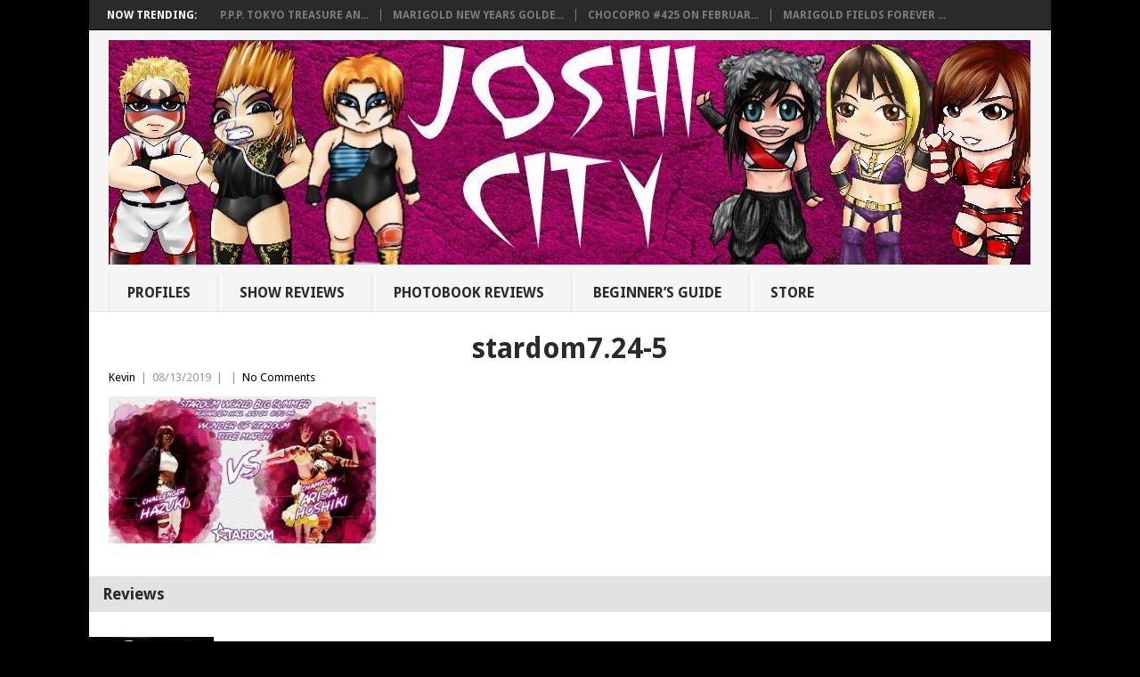

--- FILE ---
content_type: text/html; charset=UTF-8
request_url: https://joshicity.com/stardom-world-big-summer-tokyo-july-24-2019-review/stardom7-24-5-3/
body_size: 13666
content:
<!DOCTYPE html>
<html class="no-js" lang="en">
<head>
<meta charset="UTF-8">
<!-- Always force latest IE rendering engine (even in intranet) & Chrome Frame -->
<!--[if IE ]>
<meta http-equiv="X-UA-Compatible" content="IE=edge,chrome=1">
<![endif]-->
<link rel="profile" href="http://gmpg.org/xfn/11" />
<title>stardom7.24-5 - Joshi City</title>
<link rel="icon" href="https://joshicity.com/wp-content/uploads/2015/06/favicon.ico" type="image/x-icon" />
<!--iOS/android/handheld specific -->
<link rel="apple-touch-icon" href="https://joshicity.com/wp-content/themes/point/apple-touch-icon.png" />
<meta name="viewport" content="width=device-width, initial-scale=1, maximum-scale=1">
<meta name="apple-mobile-web-app-capable" content="yes">
<meta name="apple-mobile-web-app-status-bar-style" content="black">
<link rel="pingback" href="https://joshicity.com/xmlrpc.php" />
<meta name='robots' content='index, follow, max-image-preview:large, max-snippet:-1, max-video-preview:-1' />
<!-- This site is optimized with the Yoast SEO plugin v19.14 - https://yoast.com/wordpress/plugins/seo/ -->
<link rel="canonical" href="https://joshicity.com/stardom-world-big-summer-tokyo-july-24-2019-review/stardom7-24-5-3/" />
<meta property="og:locale" content="en_US" />
<meta property="og:type" content="article" />
<meta property="og:title" content="stardom7.24-5 - Joshi City" />
<meta property="og:url" content="https://joshicity.com/stardom-world-big-summer-tokyo-july-24-2019-review/stardom7-24-5-3/" />
<meta property="og:site_name" content="Joshi City" />
<meta property="article:modified_time" content="2019-11-01T09:36:59+00:00" />
<meta property="og:image" content="https://joshicity.com/stardom-world-big-summer-tokyo-july-24-2019-review/stardom7-24-5-3" />
<meta property="og:image:width" content="409" />
<meta property="og:image:height" content="225" />
<meta property="og:image:type" content="image/jpeg" />
<script type="application/ld+json" class="yoast-schema-graph">{"@context":"https://schema.org","@graph":[{"@type":"WebPage","@id":"https://joshicity.com/stardom-world-big-summer-tokyo-july-24-2019-review/stardom7-24-5-3/","url":"https://joshicity.com/stardom-world-big-summer-tokyo-july-24-2019-review/stardom7-24-5-3/","name":"stardom7.24-5 - Joshi City","isPartOf":{"@id":"https://joshicity.com/#website"},"primaryImageOfPage":{"@id":"https://joshicity.com/stardom-world-big-summer-tokyo-july-24-2019-review/stardom7-24-5-3/#primaryimage"},"image":{"@id":"https://joshicity.com/stardom-world-big-summer-tokyo-july-24-2019-review/stardom7-24-5-3/#primaryimage"},"thumbnailUrl":"https://i0.wp.com/joshicity.com/wp-content/uploads/2019/08/stardom7.24-5.jpg?fit=409%2C225&ssl=1","datePublished":"2019-08-13T07:26:06+00:00","dateModified":"2019-11-01T09:36:59+00:00","breadcrumb":{"@id":"https://joshicity.com/stardom-world-big-summer-tokyo-july-24-2019-review/stardom7-24-5-3/#breadcrumb"},"inLanguage":"en","potentialAction":[{"@type":"ReadAction","target":["https://joshicity.com/stardom-world-big-summer-tokyo-july-24-2019-review/stardom7-24-5-3/"]}]},{"@type":"ImageObject","inLanguage":"en","@id":"https://joshicity.com/stardom-world-big-summer-tokyo-july-24-2019-review/stardom7-24-5-3/#primaryimage","url":"https://i0.wp.com/joshicity.com/wp-content/uploads/2019/08/stardom7.24-5.jpg?fit=409%2C225&ssl=1","contentUrl":"https://i0.wp.com/joshicity.com/wp-content/uploads/2019/08/stardom7.24-5.jpg?fit=409%2C225&ssl=1"},{"@type":"BreadcrumbList","@id":"https://joshicity.com/stardom-world-big-summer-tokyo-july-24-2019-review/stardom7-24-5-3/#breadcrumb","itemListElement":[{"@type":"ListItem","position":1,"name":"Home","item":"https://joshicity.com/"},{"@type":"ListItem","position":2,"name":"Stardom World Big Summer In Tokyo on 7/24/19 Review","item":"https://joshicity.com/stardom-world-big-summer-tokyo-july-24-2019-review/"},{"@type":"ListItem","position":3,"name":"stardom7.24-5"}]},{"@type":"WebSite","@id":"https://joshicity.com/#website","url":"https://joshicity.com/","name":"Joshi City","description":"Reviews and Wrestler Profiles from Joshi Wrestling","potentialAction":[{"@type":"SearchAction","target":{"@type":"EntryPoint","urlTemplate":"https://joshicity.com/?s={search_term_string}"},"query-input":"required name=search_term_string"}],"inLanguage":"en"}]}</script>
<!-- / Yoast SEO plugin. -->
<meta http-equiv="x-dns-prefetch-control" content="on">
<link href="https://app.ecwid.com" rel="preconnect" crossorigin />
<link href="https://ecomm.events" rel="preconnect" crossorigin />
<link href="https://d1q3axnfhmyveb.cloudfront.net" rel="preconnect" crossorigin />
<link href="https://dqzrr9k4bjpzk.cloudfront.net" rel="preconnect" crossorigin />
<link href="https://d1oxsl77a1kjht.cloudfront.net" rel="preconnect" crossorigin>
<link rel="prefetch" href="https://app.ecwid.com/script.js?7468035&data_platform=wporg&lang=en" as="script"/>
<link rel="prerender" href="https://joshicity.com/store/"/>
<link rel='dns-prefetch' href='//fonts.googleapis.com' />
<link rel='dns-prefetch' href='//v0.wordpress.com' />
<link rel='dns-prefetch' href='//i0.wp.com' />
<link rel="alternate" type="application/rss+xml" title="Joshi City &raquo; Feed" href="https://joshicity.com/feed/" />
<link rel="alternate" type="application/rss+xml" title="Joshi City &raquo; Comments Feed" href="https://joshicity.com/comments/feed/" />
<script type="text/javascript">
window._wpemojiSettings = {"baseUrl":"https:\/\/s.w.org\/images\/core\/emoji\/14.0.0\/72x72\/","ext":".png","svgUrl":"https:\/\/s.w.org\/images\/core\/emoji\/14.0.0\/svg\/","svgExt":".svg","source":{"concatemoji":"https:\/\/joshicity.com\/wp-includes\/js\/wp-emoji-release.min.js?ver=6.1.7"}};
/*! This file is auto-generated */
!function(e,a,t){var n,r,o,i=a.createElement("canvas"),p=i.getContext&&i.getContext("2d");function s(e,t){var a=String.fromCharCode,e=(p.clearRect(0,0,i.width,i.height),p.fillText(a.apply(this,e),0,0),i.toDataURL());return p.clearRect(0,0,i.width,i.height),p.fillText(a.apply(this,t),0,0),e===i.toDataURL()}function c(e){var t=a.createElement("script");t.src=e,t.defer=t.type="text/javascript",a.getElementsByTagName("head")[0].appendChild(t)}for(o=Array("flag","emoji"),t.supports={everything:!0,everythingExceptFlag:!0},r=0;r<o.length;r++)t.supports[o[r]]=function(e){if(p&&p.fillText)switch(p.textBaseline="top",p.font="600 32px Arial",e){case"flag":return s([127987,65039,8205,9895,65039],[127987,65039,8203,9895,65039])?!1:!s([55356,56826,55356,56819],[55356,56826,8203,55356,56819])&&!s([55356,57332,56128,56423,56128,56418,56128,56421,56128,56430,56128,56423,56128,56447],[55356,57332,8203,56128,56423,8203,56128,56418,8203,56128,56421,8203,56128,56430,8203,56128,56423,8203,56128,56447]);case"emoji":return!s([129777,127995,8205,129778,127999],[129777,127995,8203,129778,127999])}return!1}(o[r]),t.supports.everything=t.supports.everything&&t.supports[o[r]],"flag"!==o[r]&&(t.supports.everythingExceptFlag=t.supports.everythingExceptFlag&&t.supports[o[r]]);t.supports.everythingExceptFlag=t.supports.everythingExceptFlag&&!t.supports.flag,t.DOMReady=!1,t.readyCallback=function(){t.DOMReady=!0},t.supports.everything||(n=function(){t.readyCallback()},a.addEventListener?(a.addEventListener("DOMContentLoaded",n,!1),e.addEventListener("load",n,!1)):(e.attachEvent("onload",n),a.attachEvent("onreadystatechange",function(){"complete"===a.readyState&&t.readyCallback()})),(e=t.source||{}).concatemoji?c(e.concatemoji):e.wpemoji&&e.twemoji&&(c(e.twemoji),c(e.wpemoji)))}(window,document,window._wpemojiSettings);
</script>
<style type="text/css">
img.wp-smiley,
img.emoji {
display: inline !important;
border: none !important;
box-shadow: none !important;
height: 1em !important;
width: 1em !important;
margin: 0 0.07em !important;
vertical-align: -0.1em !important;
background: none !important;
padding: 0 !important;
}
</style>
<!-- <link rel='stylesheet' id='wp-block-library-css' href='https://joshicity.com/wp-includes/css/dist/block-library/style.min.css?ver=6.1.7' type='text/css' media='all' /> -->
<link rel="stylesheet" href="https://joshicity.com/wp-content/cache/minify/ae798.css" media="all" />

<style id='wp-block-library-inline-css' type='text/css'>
.has-text-align-justify{text-align:justify;}
</style>
<!-- <link rel='stylesheet' id='mediaelement-css' href='https://joshicity.com/wp-includes/js/mediaelement/mediaelementplayer-legacy.min.css?ver=4.2.17' type='text/css' media='all' /> -->
<!-- <link rel='stylesheet' id='wp-mediaelement-css' href='https://joshicity.com/wp-includes/js/mediaelement/wp-mediaelement.min.css?ver=6.1.7' type='text/css' media='all' /> -->
<!-- <link rel='stylesheet' id='classic-theme-styles-css' href='https://joshicity.com/wp-includes/css/classic-themes.min.css?ver=1' type='text/css' media='all' /> -->
<link rel="stylesheet" href="https://joshicity.com/wp-content/cache/minify/edfbb.css" media="all" />

<style id='global-styles-inline-css' type='text/css'>
body{--wp--preset--color--black: #000000;--wp--preset--color--cyan-bluish-gray: #abb8c3;--wp--preset--color--white: #ffffff;--wp--preset--color--pale-pink: #f78da7;--wp--preset--color--vivid-red: #cf2e2e;--wp--preset--color--luminous-vivid-orange: #ff6900;--wp--preset--color--luminous-vivid-amber: #fcb900;--wp--preset--color--light-green-cyan: #7bdcb5;--wp--preset--color--vivid-green-cyan: #00d084;--wp--preset--color--pale-cyan-blue: #8ed1fc;--wp--preset--color--vivid-cyan-blue: #0693e3;--wp--preset--color--vivid-purple: #9b51e0;--wp--preset--gradient--vivid-cyan-blue-to-vivid-purple: linear-gradient(135deg,rgba(6,147,227,1) 0%,rgb(155,81,224) 100%);--wp--preset--gradient--light-green-cyan-to-vivid-green-cyan: linear-gradient(135deg,rgb(122,220,180) 0%,rgb(0,208,130) 100%);--wp--preset--gradient--luminous-vivid-amber-to-luminous-vivid-orange: linear-gradient(135deg,rgba(252,185,0,1) 0%,rgba(255,105,0,1) 100%);--wp--preset--gradient--luminous-vivid-orange-to-vivid-red: linear-gradient(135deg,rgba(255,105,0,1) 0%,rgb(207,46,46) 100%);--wp--preset--gradient--very-light-gray-to-cyan-bluish-gray: linear-gradient(135deg,rgb(238,238,238) 0%,rgb(169,184,195) 100%);--wp--preset--gradient--cool-to-warm-spectrum: linear-gradient(135deg,rgb(74,234,220) 0%,rgb(151,120,209) 20%,rgb(207,42,186) 40%,rgb(238,44,130) 60%,rgb(251,105,98) 80%,rgb(254,248,76) 100%);--wp--preset--gradient--blush-light-purple: linear-gradient(135deg,rgb(255,206,236) 0%,rgb(152,150,240) 100%);--wp--preset--gradient--blush-bordeaux: linear-gradient(135deg,rgb(254,205,165) 0%,rgb(254,45,45) 50%,rgb(107,0,62) 100%);--wp--preset--gradient--luminous-dusk: linear-gradient(135deg,rgb(255,203,112) 0%,rgb(199,81,192) 50%,rgb(65,88,208) 100%);--wp--preset--gradient--pale-ocean: linear-gradient(135deg,rgb(255,245,203) 0%,rgb(182,227,212) 50%,rgb(51,167,181) 100%);--wp--preset--gradient--electric-grass: linear-gradient(135deg,rgb(202,248,128) 0%,rgb(113,206,126) 100%);--wp--preset--gradient--midnight: linear-gradient(135deg,rgb(2,3,129) 0%,rgb(40,116,252) 100%);--wp--preset--duotone--dark-grayscale: url('#wp-duotone-dark-grayscale');--wp--preset--duotone--grayscale: url('#wp-duotone-grayscale');--wp--preset--duotone--purple-yellow: url('#wp-duotone-purple-yellow');--wp--preset--duotone--blue-red: url('#wp-duotone-blue-red');--wp--preset--duotone--midnight: url('#wp-duotone-midnight');--wp--preset--duotone--magenta-yellow: url('#wp-duotone-magenta-yellow');--wp--preset--duotone--purple-green: url('#wp-duotone-purple-green');--wp--preset--duotone--blue-orange: url('#wp-duotone-blue-orange');--wp--preset--font-size--small: 13px;--wp--preset--font-size--medium: 20px;--wp--preset--font-size--large: 36px;--wp--preset--font-size--x-large: 42px;--wp--preset--spacing--20: 0.44rem;--wp--preset--spacing--30: 0.67rem;--wp--preset--spacing--40: 1rem;--wp--preset--spacing--50: 1.5rem;--wp--preset--spacing--60: 2.25rem;--wp--preset--spacing--70: 3.38rem;--wp--preset--spacing--80: 5.06rem;}:where(.is-layout-flex){gap: 0.5em;}body .is-layout-flow > .alignleft{float: left;margin-inline-start: 0;margin-inline-end: 2em;}body .is-layout-flow > .alignright{float: right;margin-inline-start: 2em;margin-inline-end: 0;}body .is-layout-flow > .aligncenter{margin-left: auto !important;margin-right: auto !important;}body .is-layout-constrained > .alignleft{float: left;margin-inline-start: 0;margin-inline-end: 2em;}body .is-layout-constrained > .alignright{float: right;margin-inline-start: 2em;margin-inline-end: 0;}body .is-layout-constrained > .aligncenter{margin-left: auto !important;margin-right: auto !important;}body .is-layout-constrained > :where(:not(.alignleft):not(.alignright):not(.alignfull)){max-width: var(--wp--style--global--content-size);margin-left: auto !important;margin-right: auto !important;}body .is-layout-constrained > .alignwide{max-width: var(--wp--style--global--wide-size);}body .is-layout-flex{display: flex;}body .is-layout-flex{flex-wrap: wrap;align-items: center;}body .is-layout-flex > *{margin: 0;}:where(.wp-block-columns.is-layout-flex){gap: 2em;}.has-black-color{color: var(--wp--preset--color--black) !important;}.has-cyan-bluish-gray-color{color: var(--wp--preset--color--cyan-bluish-gray) !important;}.has-white-color{color: var(--wp--preset--color--white) !important;}.has-pale-pink-color{color: var(--wp--preset--color--pale-pink) !important;}.has-vivid-red-color{color: var(--wp--preset--color--vivid-red) !important;}.has-luminous-vivid-orange-color{color: var(--wp--preset--color--luminous-vivid-orange) !important;}.has-luminous-vivid-amber-color{color: var(--wp--preset--color--luminous-vivid-amber) !important;}.has-light-green-cyan-color{color: var(--wp--preset--color--light-green-cyan) !important;}.has-vivid-green-cyan-color{color: var(--wp--preset--color--vivid-green-cyan) !important;}.has-pale-cyan-blue-color{color: var(--wp--preset--color--pale-cyan-blue) !important;}.has-vivid-cyan-blue-color{color: var(--wp--preset--color--vivid-cyan-blue) !important;}.has-vivid-purple-color{color: var(--wp--preset--color--vivid-purple) !important;}.has-black-background-color{background-color: var(--wp--preset--color--black) !important;}.has-cyan-bluish-gray-background-color{background-color: var(--wp--preset--color--cyan-bluish-gray) !important;}.has-white-background-color{background-color: var(--wp--preset--color--white) !important;}.has-pale-pink-background-color{background-color: var(--wp--preset--color--pale-pink) !important;}.has-vivid-red-background-color{background-color: var(--wp--preset--color--vivid-red) !important;}.has-luminous-vivid-orange-background-color{background-color: var(--wp--preset--color--luminous-vivid-orange) !important;}.has-luminous-vivid-amber-background-color{background-color: var(--wp--preset--color--luminous-vivid-amber) !important;}.has-light-green-cyan-background-color{background-color: var(--wp--preset--color--light-green-cyan) !important;}.has-vivid-green-cyan-background-color{background-color: var(--wp--preset--color--vivid-green-cyan) !important;}.has-pale-cyan-blue-background-color{background-color: var(--wp--preset--color--pale-cyan-blue) !important;}.has-vivid-cyan-blue-background-color{background-color: var(--wp--preset--color--vivid-cyan-blue) !important;}.has-vivid-purple-background-color{background-color: var(--wp--preset--color--vivid-purple) !important;}.has-black-border-color{border-color: var(--wp--preset--color--black) !important;}.has-cyan-bluish-gray-border-color{border-color: var(--wp--preset--color--cyan-bluish-gray) !important;}.has-white-border-color{border-color: var(--wp--preset--color--white) !important;}.has-pale-pink-border-color{border-color: var(--wp--preset--color--pale-pink) !important;}.has-vivid-red-border-color{border-color: var(--wp--preset--color--vivid-red) !important;}.has-luminous-vivid-orange-border-color{border-color: var(--wp--preset--color--luminous-vivid-orange) !important;}.has-luminous-vivid-amber-border-color{border-color: var(--wp--preset--color--luminous-vivid-amber) !important;}.has-light-green-cyan-border-color{border-color: var(--wp--preset--color--light-green-cyan) !important;}.has-vivid-green-cyan-border-color{border-color: var(--wp--preset--color--vivid-green-cyan) !important;}.has-pale-cyan-blue-border-color{border-color: var(--wp--preset--color--pale-cyan-blue) !important;}.has-vivid-cyan-blue-border-color{border-color: var(--wp--preset--color--vivid-cyan-blue) !important;}.has-vivid-purple-border-color{border-color: var(--wp--preset--color--vivid-purple) !important;}.has-vivid-cyan-blue-to-vivid-purple-gradient-background{background: var(--wp--preset--gradient--vivid-cyan-blue-to-vivid-purple) !important;}.has-light-green-cyan-to-vivid-green-cyan-gradient-background{background: var(--wp--preset--gradient--light-green-cyan-to-vivid-green-cyan) !important;}.has-luminous-vivid-amber-to-luminous-vivid-orange-gradient-background{background: var(--wp--preset--gradient--luminous-vivid-amber-to-luminous-vivid-orange) !important;}.has-luminous-vivid-orange-to-vivid-red-gradient-background{background: var(--wp--preset--gradient--luminous-vivid-orange-to-vivid-red) !important;}.has-very-light-gray-to-cyan-bluish-gray-gradient-background{background: var(--wp--preset--gradient--very-light-gray-to-cyan-bluish-gray) !important;}.has-cool-to-warm-spectrum-gradient-background{background: var(--wp--preset--gradient--cool-to-warm-spectrum) !important;}.has-blush-light-purple-gradient-background{background: var(--wp--preset--gradient--blush-light-purple) !important;}.has-blush-bordeaux-gradient-background{background: var(--wp--preset--gradient--blush-bordeaux) !important;}.has-luminous-dusk-gradient-background{background: var(--wp--preset--gradient--luminous-dusk) !important;}.has-pale-ocean-gradient-background{background: var(--wp--preset--gradient--pale-ocean) !important;}.has-electric-grass-gradient-background{background: var(--wp--preset--gradient--electric-grass) !important;}.has-midnight-gradient-background{background: var(--wp--preset--gradient--midnight) !important;}.has-small-font-size{font-size: var(--wp--preset--font-size--small) !important;}.has-medium-font-size{font-size: var(--wp--preset--font-size--medium) !important;}.has-large-font-size{font-size: var(--wp--preset--font-size--large) !important;}.has-x-large-font-size{font-size: var(--wp--preset--font-size--x-large) !important;}
.wp-block-navigation a:where(:not(.wp-element-button)){color: inherit;}
:where(.wp-block-columns.is-layout-flex){gap: 2em;}
.wp-block-pullquote{font-size: 1.5em;line-height: 1.6;}
</style>
<!-- <link rel='stylesheet' id='ecwid-css-css' href='https://joshicity.com/wp-content/plugins/ecwid-shopping-cart/css/frontend.css?ver=6.11.3' type='text/css' media='all' /> -->
<!-- <link rel='stylesheet' id='bwg_fonts-css' href='https://joshicity.com/wp-content/plugins/photo-gallery/css/bwg-fonts/fonts.css?ver=0.0.1' type='text/css' media='all' /> -->
<!-- <link rel='stylesheet' id='sumoselect-css' href='https://joshicity.com/wp-content/plugins/photo-gallery/css/sumoselect.min.css?ver=3.4.6' type='text/css' media='all' /> -->
<!-- <link rel='stylesheet' id='mCustomScrollbar-css' href='https://joshicity.com/wp-content/plugins/photo-gallery/css/jquery.mCustomScrollbar.min.css?ver=3.1.5' type='text/css' media='all' /> -->
<link rel="stylesheet" href="https://joshicity.com/wp-content/cache/minify/ac904.css" media="all" />

<link rel='stylesheet' id='bwg_googlefonts-css' href='https://fonts.googleapis.com/css?family=Ubuntu&#038;subset=greek,latin,greek-ext,vietnamese,cyrillic-ext,latin-ext,cyrillic' type='text/css' media='all' />
<!-- <link rel='stylesheet' id='bwg_frontend-css' href='https://joshicity.com/wp-content/plugins/photo-gallery/css/styles.min.css?ver=1.8.10' type='text/css' media='all' /> -->
<!-- <link rel='stylesheet' id='wp_review-style-css' href='https://joshicity.com/wp-content/plugins/wp-review/public/css/wp-review.css?ver=5.3.4' type='text/css' media='all' /> -->
<!-- <link rel='stylesheet' id='stylesheet-css' href='https://joshicity.com/wp-content/themes/point/style.css?ver=6.1.7' type='text/css' media='all' /> -->
<link rel="stylesheet" href="https://joshicity.com/wp-content/cache/minify/e74ef.css" media="all" />

<style id='stylesheet-inline-css' type='text/css'>
body {background-color:#000000; }
body {background-image: url();}
input#author:focus, input#email:focus, input#url:focus, #commentform textarea:focus, .widget .wpt_widget_content #tags-tab-content ul li a { border-color:#000000;}
a:hover, .menu .current-menu-item > a, .menu .current-menu-item, .current-menu-ancestor > a.sf-with-ul, .current-menu-ancestor, footer .textwidget a, .single_post a, #commentform a, .copyrights a:hover, a, footer .widget li a:hover, .menu > li:hover > a, .single_post .post-info a, .post-info a, .readMore a, .reply a, .fn a, .carousel a:hover, .single_post .related-posts a:hover, .sidebar.c-4-12 .textwidget a, footer .textwidget a, .sidebar.c-4-12 a:hover { color:#000000; }	
.nav-previous a, .nav-next a, .header-button, .sub-menu, #commentform input#submit, .tagcloud a, #tabber ul.tabs li a.selected, .featured-cat, .mts-subscribe input[type='submit'], .pagination a, .widget .wpt_widget_content #tags-tab-content ul li a, .latestPost-review-wrapper { background-color:#000000; color: #fff; }
.main-container {
width: 1080px !important;
}
#page {
max-width: 1150px !important;
}
.main-header, #header-widget-container {
max-width: 1080px !important;
}
.secondary-navigation {
float: none;
}
#navigation {
text-align: left;
}
.menu {
width: 100%;
}
#navigation ul li {
display: inline-block;
float: none;
}
.secondary-navigation a {
min-height: 22px;
padding: 10px 30px 10px 20px;
}
.menu-item-has-children > a::after {
top: 13px;
}
.class { font-family: Georgia, sans-serif; }
.sidebar.c-4-12 {
display: none;
}
.article {
width: 100%;
}
.home .sidebar.c-4-12 {
display: block !important;
}
.home .article {
width: 66.2% !important;
}
.title {
text-align: center;
}
h1, h2, h3, h1 a, h2 a, h3 a {
text-transform: none !important;
}
h3  {
color: #ff0000;
}
</style>
<link rel='stylesheet' id='GoogleFonts-css' href='//fonts.googleapis.com/css?family=Droid+Sans%3A400%2C700&#038;ver=6.1.7' type='text/css' media='all' />
<link rel='stylesheet' id='GoogleFonts2-css' href='//fonts.googleapis.com/css?family=Open+Sans%3A400%2C700&#038;ver=6.1.7' type='text/css' media='all' />
<!-- <link rel='stylesheet' id='responsive-css' href='https://joshicity.com/wp-content/themes/point/css/responsive.css?ver=6.1.7' type='text/css' media='all' /> -->
<!-- <link rel='stylesheet' id='jetpack_css-css' href='https://joshicity.com/wp-content/plugins/jetpack/css/jetpack.css?ver=11.7.1' type='text/css' media='all' /> -->
<link rel="stylesheet" href="https://joshicity.com/wp-content/cache/minify/f500d.css" media="all" />

<script  src="https://joshicity.com/wp-content/cache/minify/98fb6.js"></script>

<!-- <script type='text/javascript' src='https://joshicity.com/wp-includes/js/jquery/jquery.min.js?ver=3.6.1' id='jquery-core-js'></script> -->
<!-- <script type='text/javascript' src='https://joshicity.com/wp-includes/js/jquery/jquery-migrate.min.js?ver=3.3.2' id='jquery-migrate-js'></script> -->
<!-- <script type='text/javascript' src='https://joshicity.com/wp-content/plugins/photo-gallery/js/jquery.sumoselect.min.js?ver=3.4.6' id='sumoselect-js'></script> -->
<!-- <script type='text/javascript' src='https://joshicity.com/wp-content/plugins/photo-gallery/js/jquery.mobile.min.js?ver=1.4.5' id='jquery-mobile-js'></script> -->
<!-- <script type='text/javascript' src='https://joshicity.com/wp-content/plugins/photo-gallery/js/jquery.mCustomScrollbar.concat.min.js?ver=3.1.5' id='mCustomScrollbar-js'></script> -->
<!-- <script type='text/javascript' src='https://joshicity.com/wp-content/plugins/photo-gallery/js/jquery.fullscreen.min.js?ver=0.6.0' id='jquery-fullscreen-js'></script> -->
<script type='text/javascript' id='bwg_frontend-js-extra'>
/* <![CDATA[ */
var bwg_objectsL10n = {"bwg_field_required":"field is required.","bwg_mail_validation":"This is not a valid email address.","bwg_search_result":"There are no images matching your search.","bwg_select_tag":"Select Tag","bwg_order_by":"Order By","bwg_search":"Search","bwg_show_ecommerce":"Show Ecommerce","bwg_hide_ecommerce":"Hide Ecommerce","bwg_show_comments":"Show Comments","bwg_hide_comments":"Hide Comments","bwg_restore":"Restore","bwg_maximize":"Maximize","bwg_fullscreen":"Fullscreen","bwg_exit_fullscreen":"Exit Fullscreen","bwg_search_tag":"SEARCH...","bwg_tag_no_match":"No tags found","bwg_all_tags_selected":"All tags selected","bwg_tags_selected":"tags selected","play":"Play","pause":"Pause","is_pro":"","bwg_play":"Play","bwg_pause":"Pause","bwg_hide_info":"Hide info","bwg_show_info":"Show info","bwg_hide_rating":"Hide rating","bwg_show_rating":"Show rating","ok":"Ok","cancel":"Cancel","select_all":"Select all","lazy_load":"0","lazy_loader":"https:\/\/joshicity.com\/wp-content\/plugins\/photo-gallery\/images\/ajax_loader.png","front_ajax":"0","bwg_tag_see_all":"see all tags","bwg_tag_see_less":"see less tags"};
/* ]]> */
</script>
<script  src="https://joshicity.com/wp-content/cache/minify/3481f.js"></script>

<!-- <script type='text/javascript' src='https://joshicity.com/wp-content/plugins/photo-gallery/js/scripts.min.js?ver=1.8.10' id='bwg_frontend-js'></script> -->
<link rel="https://api.w.org/" href="https://joshicity.com/wp-json/" /><link rel="alternate" type="application/json" href="https://joshicity.com/wp-json/wp/v2/media/13979" /><link rel="EditURI" type="application/rsd+xml" title="RSD" href="https://joshicity.com/xmlrpc.php?rsd" />
<link rel="wlwmanifest" type="application/wlwmanifest+xml" href="https://joshicity.com/wp-includes/wlwmanifest.xml" />
<meta name="generator" content="WordPress 6.1.7" />
<link rel='shortlink' href='https://wp.me/a6l4lg-3Dt' />
<link rel="alternate" type="application/json+oembed" href="https://joshicity.com/wp-json/oembed/1.0/embed?url=https%3A%2F%2Fjoshicity.com%2Fstardom-world-big-summer-tokyo-july-24-2019-review%2Fstardom7-24-5-3%2F" />
<link rel="alternate" type="text/xml+oembed" href="https://joshicity.com/wp-json/oembed/1.0/embed?url=https%3A%2F%2Fjoshicity.com%2Fstardom-world-big-summer-tokyo-july-24-2019-review%2Fstardom7-24-5-3%2F&#038;format=xml" />
<script data-cfasync="false" data-no-optimize="1" type="text/javascript">
window.ec = window.ec || Object()
window.ec.config = window.ec.config || Object();
window.ec.config.enable_canonical_urls = true;
</script>
<!--noptimize-->
<script data-cfasync="false" type="text/javascript">
window.ec = window.ec || Object();
window.ec.config = window.ec.config || Object();
window.ec.config.store_main_page_url = 'https://joshicity.com/store/';
</script>
<!--/noptimize-->
<style>img#wpstats{display:none}</style>
<script>
(function(i,s,o,g,r,a,m){i['GoogleAnalyticsObject']=r;i[r]=i[r]||function(){
(i[r].q=i[r].q||[]).push(arguments)},i[r].l=1*new Date();a=s.createElement(o),
m=s.getElementsByTagName(o)[0];a.async=1;a.src=g;m.parentNode.insertBefore(a,m)
})(window,document,'script','//www.google-analytics.com/analytics.js','ga');
ga('create', 'UA-198758-11', 'auto');
ga('send', 'pageview');
</script><link rel="icon" href="https://i0.wp.com/joshicity.com/wp-content/uploads/2023/07/logo.jpg?fit=32%2C32&#038;ssl=1" sizes="32x32" />
<link rel="icon" href="https://i0.wp.com/joshicity.com/wp-content/uploads/2023/07/logo.jpg?fit=150%2C150&#038;ssl=1" sizes="192x192" />
<link rel="apple-touch-icon" href="https://i0.wp.com/joshicity.com/wp-content/uploads/2023/07/logo.jpg?fit=150%2C150&#038;ssl=1" />
<meta name="msapplication-TileImage" content="https://i0.wp.com/joshicity.com/wp-content/uploads/2023/07/logo.jpg?fit=150%2C150&#038;ssl=1" />
<style type="text/css" id="wp-custom-css">table {
width: 100%;
text-align: left;
margin-bottom: 25px;
border: 0px solid #DDDDDD;
}
.no-list-style ul {
list-style-type: none;
}
/* Link Hover Color */
a:hover { color: #CC0000; }</style></head>
<body id ="blog" class="attachment attachment-template-default single single-attachment postid-13979 attachmentid-13979 attachment-jpeg main">
<div class="main-container">
<div class="trending-articles">
<ul>
<li class="firstlink">Now Trending:</li>
<li class="trendingPost ">
<a href="https://joshicity.com/p-p-p-tokyo-treasure-and-party-on-2-6-25-review/" title="P.P.P. Tokyo Treasure And Party on 2/6/25 Review" rel="bookmark">P.P.P. Tokyo Treasure An...</a>
</li>                   
<li class="trendingPost ">
<a href="https://joshicity.com/marigold-new-years-golden-garden-2025-february-7-25-review/" title="Marigold New Years Golden Garden on 2/7/25 Review" rel="bookmark">Marigold New Years Golde...</a>
</li>                   
<li class="trendingPost ">
<a href="https://joshicity.com/chocopro-425-february-1-2025-review/" title="ChocoPro #425 on February 1st, 2025 Review" rel="bookmark">ChocoPro #425 on Februar...</a>
</li>                   
<li class="trendingPost last">
<a href="https://joshicity.com/marigold-fields-forever-may-20-2024-review/" title="Marigold Fields Forever on 5/20/2024 Review" rel="bookmark">Marigold Fields Forever ...</a>
</li>                   
</ul>
</div>
<header class="main-header">
<div id="header">
<h2 id="logo" class="image-logo">
<a href="https://joshicity.com"><img src="https://joshicity.com/wp-content/uploads/2018/04/joshibanner2018-1.jpg" alt="Joshi City" width="1035" height="252"></a>
</h2><!-- END #logo -->
<div class="secondary-navigation">
<nav id="navigation" >
<ul id="menu-tabs" class="menu"><li id="menu-item-1316" class="menu-item menu-item-type-post_type menu-item-object-page"><a href="https://joshicity.com/joshi-wrestler-profiles/">Profiles<br /><span class="sub"></span></a></li>
<li id="menu-item-5707" class="menu-item menu-item-type-post_type menu-item-object-page"><a href="https://joshicity.com/joshi-event-reviews/">Show Reviews<br /><span class="sub"></span></a></li>
<li id="menu-item-13306" class="menu-item menu-item-type-post_type menu-item-object-page"><a href="https://joshicity.com/joshi-photobook-magazine-reviews/">Photobook Reviews<br /><span class="sub"></span></a></li>
<li id="menu-item-5440" class="menu-item menu-item-type-post_type menu-item-object-page"><a href="https://joshicity.com/beginners-guide-to-joshi-puroresu/">Beginner&#8217;s Guide<br /><span class="sub"></span></a></li>
<li id="menu-item-21920" class="menu-item menu-item-type-ecwid_menu_item menu-item-object-ecwid-store"><a href="https://joshicity.com/store/">Store<br /><span class="sub"></span></a></li>
</ul>												<a href="#" id="pull">Menu</a>
</nav>
</div>
</div>
</header>
<div id="page" class="single">
<div class="content">
<!-- Start Article -->
<article class="article">		
<div id="post-13979" class="post post-13979 attachment type-attachment status-inherit hentry">
<div class="single_post">
<header>
<!-- Start Title -->
<h1 class="title single-title">stardom7.24-5</h1>
<!-- End Title -->
<!-- Start Post Meta -->
<div class="post-info"><span class="theauthor"><a rel="nofollow" href="https://joshicity.com/author/admin/" title="Posts by Kevin" rel="author">Kevin</a></span> | <span class="thetime">08/13/2019</span> | <span class="thecategory"></span> | <span class="thecomment"><a href="https://joshicity.com/stardom-world-big-summer-tokyo-july-24-2019-review/stardom7-24-5-3/#respond">No Comments</a></span></div>
<!-- End Post Meta -->
</header>
<!-- Start Content -->
<div class="post-single-content box mark-links">
<p class="attachment"><a href='https://i0.wp.com/joshicity.com/wp-content/uploads/2019/08/stardom7.24-5.jpg?ssl=1'><img width="300" height="165" src="https://i0.wp.com/joshicity.com/wp-content/uploads/2019/08/stardom7.24-5.jpg?fit=300%2C165&amp;ssl=1" class="attachment-medium size-medium" alt="Arisa Hoshiki vs. Hazuki" decoding="async" loading="lazy" srcset="https://i0.wp.com/joshicity.com/wp-content/uploads/2019/08/stardom7.24-5.jpg?w=409&amp;ssl=1 409w, https://i0.wp.com/joshicity.com/wp-content/uploads/2019/08/stardom7.24-5.jpg?resize=300%2C165&amp;ssl=1 300w" sizes="(max-width: 300px) 100vw, 300px" data-attachment-id="13979" data-permalink="https://joshicity.com/stardom-world-big-summer-tokyo-july-24-2019-review/stardom7-24-5-3/" data-orig-file="https://i0.wp.com/joshicity.com/wp-content/uploads/2019/08/stardom7.24-5.jpg?fit=409%2C225&amp;ssl=1" data-orig-size="409,225" data-comments-opened="0" data-image-meta="{&quot;aperture&quot;:&quot;0&quot;,&quot;credit&quot;:&quot;&quot;,&quot;camera&quot;:&quot;&quot;,&quot;caption&quot;:&quot;&quot;,&quot;created_timestamp&quot;:&quot;0&quot;,&quot;copyright&quot;:&quot;&quot;,&quot;focal_length&quot;:&quot;0&quot;,&quot;iso&quot;:&quot;0&quot;,&quot;shutter_speed&quot;:&quot;0&quot;,&quot;title&quot;:&quot;&quot;,&quot;orientation&quot;:&quot;1&quot;}" data-image-title="stardom7.24-5" data-image-description="" data-image-caption="" data-medium-file="https://i0.wp.com/joshicity.com/wp-content/uploads/2019/08/stardom7.24-5.jpg?fit=300%2C165&amp;ssl=1" data-large-file="https://i0.wp.com/joshicity.com/wp-content/uploads/2019/08/stardom7.24-5.jpg?fit=409%2C225&amp;ssl=1" /></a></p>
<!-- Start Tags -->
<div class="tags"></div>
<!-- End Tags -->
</div>
<!-- End Content -->
<!-- Start Related Posts -->
<!-- End Related Posts -->
</div>
</div>
<!-- You can start editing here. -->
<!-- If comments are closed. -->
<p class="nocomments"></p>
</article>
<!-- End Article -->
<!-- Start Sidebar -->
<aside class="sidebar c-4-12">
<div id="sidebars" class="sidebar">
<div class="sidebar_list">
<li id="search-2" class="widget widget-sidebar widget_search"><form method="get" id="searchform" class="search-form" action="https://joshicity.com" _lpchecked="1">
<fieldset>
<input type="text" name="s" id="s" value="Search the site" onblur="if (this.value == '') {this.value = 'Search the site';}" onfocus="if (this.value == 'Search the site') {this.value = '';}" >
<input id="search-image" class="sbutton" type="submit" style="border:0; vertical-align: top;" value="Search">
</fieldset>
</form></li><li id="custom_html-2" class="widget_text widget widget-sidebar widget_custom_html"><div class="textwidget custom-html-widget"><h3><a href="http://joshicity.com/where-to-watch-joshi-wrestling-online/"><font style="color: #ff0000;">Where to Watch Joshi</font></a></h3></div></li><li id="custom_html-4" class="widget_text widget widget-sidebar widget_custom_html"><div class="textwidget custom-html-widget"><h3><a href="http://joshicity.com/purchasing-wrestling-memorabilia-and-dvds-from-japan/"><font style="color: #ff0000;">Purchasing From Japan</font></a></h3></div></li><li id="custom_html-5" class="widget_text widget widget-sidebar widget_custom_html"><div class="textwidget custom-html-widget"><h3><a href="https://joshicity.com/joshi-match-recommendation/"><font style="color: #ff0000;">Match Uploads</font></a></h3></div></li><li id="categories-2" class="widget widget-sidebar widget_categories"><h3>Categories</h3>
<ul>
<li class="cat-item cat-item-447"><a href="https://joshicity.com/category/columns/">General Columns</a>
</li>
<li class="cat-item cat-item-29"><a href="https://joshicity.com/category/reviews/">Reviews</a>
</li>
<li class="cat-item cat-item-9"><a href="https://joshicity.com/category/josh-classics/">Joshi Classics</a>
</li>
<li class="cat-item cat-item-6"><a href="https://joshicity.com/category/joshi-beauty/">The Beauty of Joshi</a>
</li>
<li class="cat-item cat-item-4"><a href="https://joshicity.com/category/joshi-news/">Joshi News</a>
</li>
<li class="cat-item cat-item-876"><a href="https://joshicity.com/category/joshi-cards/">Joshi Cards</a>
</li>
</ul>
</li><li id="top-posts-2" class="widget widget-sidebar widget_top-posts"><h3>Recent Popular Pages</h3><ul class='widgets-list-layout no-grav'>
<li><a href="https://joshicity.com/joshi-wrestler-profiles/world-wonder-ring-stardom/" title="Stardom Roster" class="bump-view" data-bump-view="tp"><img width="40" height="40" src="https://i0.wp.com/joshicity.com/wp-content/uploads/2023/08/stardomroster.jpg?fit=650%2C352&#038;ssl=1&#038;resize=40%2C40" alt="Stardom Roster" data-pin-nopin="true" class="widgets-list-layout-blavatar" /></a><div class="widgets-list-layout-links">
<a href="https://joshicity.com/joshi-wrestler-profiles/world-wonder-ring-stardom/" title="Stardom Roster" class="bump-view" data-bump-view="tp">Stardom Roster</a>
</div>
</li><li><a href="https://joshicity.com/joshi-photobook-magazine-reviews/" title="Joshi Photobook and Magazine Reviews" class="bump-view" data-bump-view="tp"><img width="40" height="40" src="https://i0.wp.com/joshicity.com/wp-content/uploads/2016/11/KanaGravity2.jpg?fit=800%2C568&#038;ssl=1&#038;resize=40%2C40" alt="Joshi Photobook and Magazine Reviews" data-pin-nopin="true" class="widgets-list-layout-blavatar" /></a><div class="widgets-list-layout-links">
<a href="https://joshicity.com/joshi-photobook-magazine-reviews/" title="Joshi Photobook and Magazine Reviews" class="bump-view" data-bump-view="tp">Joshi Photobook and Magazine Reviews</a>
</div>
</li><li><a href="https://joshicity.com/joshi-wrestler-profiles/" title="Joshi Wrestler Profiles" class="bump-view" data-bump-view="tp"><img width="40" height="40" src="https://i0.wp.com/joshicity.com/wp-content/uploads/2016/11/KanaGravityBanner.jpg?fit=678%2C410&#038;ssl=1&#038;resize=40%2C40" alt="Joshi Wrestler Profiles" data-pin-nopin="true" class="widgets-list-layout-blavatar" /></a><div class="widgets-list-layout-links">
<a href="https://joshicity.com/joshi-wrestler-profiles/" title="Joshi Wrestler Profiles" class="bump-view" data-bump-view="tp">Joshi Wrestler Profiles</a>
</div>
</li><li><a href="https://joshicity.com/io-shirai-weekly-playboy-magazine-net-extra/" title="Io Shirai in Weekly Playboy Magazine &quot;Net Extra&quot;" class="bump-view" data-bump-view="tp"><img width="40" height="40" src="https://i0.wp.com/joshicity.com/wp-content/uploads/2017/07/IoShiraiPlayboy-Banner.jpg?fit=650%2C350&#038;ssl=1&#038;resize=40%2C40" alt="Io Shirai in Weekly Playboy Magazine &quot;Net Extra&quot;" data-pin-nopin="true" class="widgets-list-layout-blavatar" /></a><div class="widgets-list-layout-links">
<a href="https://joshicity.com/io-shirai-weekly-playboy-magazine-net-extra/" title="Io Shirai in Weekly Playboy Magazine &quot;Net Extra&quot;" class="bump-view" data-bump-view="tp">Io Shirai in Weekly Playboy Magazine &quot;Net Extra&quot;</a>
</div>
</li><li><a href="https://joshicity.com/joshi-wrestler-profiles/tokyo-joshi-pro/" title="Tokyo Joshi Pro Roster" class="bump-view" data-bump-view="tp"><img width="40" height="40" src="https://i0.wp.com/joshicity.com/wp-content/uploads/2021/09/tokyojoshipro.png?fit=1200%2C675&#038;ssl=1&#038;resize=40%2C40" alt="Tokyo Joshi Pro Roster" data-pin-nopin="true" class="widgets-list-layout-blavatar" /></a><div class="widgets-list-layout-links">
<a href="https://joshicity.com/joshi-wrestler-profiles/tokyo-joshi-pro/" title="Tokyo Joshi Pro Roster" class="bump-view" data-bump-view="tp">Tokyo Joshi Pro Roster</a>
</div>
</li><li><a href="https://joshicity.com/riho-weekly-playboy-magazine-net-extra/" title="Riho in Weekly Playboy Magazine &quot;Net Extra&quot;" class="bump-view" data-bump-view="tp"><img width="40" height="40" src="https://i0.wp.com/joshicity.com/wp-content/uploads/2017/06/RihoPlayboy6.jpg?resize=40%2C40" alt="Riho in Weekly Playboy Magazine &quot;Net Extra&quot;" data-pin-nopin="true" class="widgets-list-layout-blavatar" /></a><div class="widgets-list-layout-links">
<a href="https://joshicity.com/riho-weekly-playboy-magazine-net-extra/" title="Riho in Weekly Playboy Magazine &quot;Net Extra&quot;" class="bump-view" data-bump-view="tp">Riho in Weekly Playboy Magazine &quot;Net Extra&quot;</a>
</div>
</li></ul>
</li><li id="search-2" class="widget widget-sidebar widget_search"><form method="get" id="searchform" class="search-form" action="https://joshicity.com" _lpchecked="1">
<fieldset>
<input type="text" name="s" id="s" value="Search the site" onblur="if (this.value == '') {this.value = 'Search the site';}" onfocus="if (this.value == 'Search the site') {this.value = '';}" >
<input id="search-image" class="sbutton" type="submit" style="border:0; vertical-align: top;" value="Search">
</fieldset>
</form></li><li id="categories-2" class="widget widget-sidebar widget_categories"><h3>Categories</h3>
<ul>
<li class="cat-item cat-item-447"><a href="https://joshicity.com/category/columns/">General Columns</a>
</li>
<li class="cat-item cat-item-29"><a href="https://joshicity.com/category/reviews/">Reviews</a>
</li>
<li class="cat-item cat-item-9"><a href="https://joshicity.com/category/josh-classics/">Joshi Classics</a>
</li>
<li class="cat-item cat-item-6"><a href="https://joshicity.com/category/joshi-beauty/">The Beauty of Joshi</a>
</li>
<li class="cat-item cat-item-4"><a href="https://joshicity.com/category/joshi-news/">Joshi News</a>
</li>
<li class="cat-item cat-item-876"><a href="https://joshicity.com/category/joshi-cards/">Joshi Cards</a>
</li>
</ul>
</li>		</div>
</div><!--sidebars-->
</aside>		<!-- End Sidebar -->
		</div><!--.content-->
</div><!--#page-->
<footer>
<div class="carousel">
<h3 class="frontTitle"><div class="latest">Reviews</div></h3>
<div class="excerpt">
<a href="https://joshicity.com/p-p-p-tokyo-treasure-and-party-on-2-6-25-review/" title="P.P.P. Tokyo Treasure And Party on 2/6/25 Review" rel="nofollow" id="footer-thumbnail">
<div>
<div class="hover"><span class="icon-link"></span></div>
<img width="140" height="130" src="https://i0.wp.com/joshicity.com/wp-content/uploads/2025/02/ppp2.6-banner.jpg?resize=140%2C130&amp;ssl=1" class="attachment-carousel size-carousel wp-post-image" alt="P.P.P Tokyo Banner" decoding="async" loading="lazy" title="" srcset="https://i0.wp.com/joshicity.com/wp-content/uploads/2025/02/ppp2.6-banner.jpg?resize=140%2C130&amp;ssl=1 140w, https://i0.wp.com/joshicity.com/wp-content/uploads/2025/02/ppp2.6-banner.jpg?resize=60%2C57&amp;ssl=1 60w, https://i0.wp.com/joshicity.com/wp-content/uploads/2025/02/ppp2.6-banner.jpg?zoom=2&amp;resize=140%2C130&amp;ssl=1 280w, https://i0.wp.com/joshicity.com/wp-content/uploads/2025/02/ppp2.6-banner.jpg?zoom=3&amp;resize=140%2C130&amp;ssl=1 420w" sizes="(max-width: 140px) 100vw, 140px" data-attachment-id="22127" data-permalink="https://joshicity.com/p-p-p-tokyo-treasure-and-party-on-2-6-25-review/ppp2-6-banner/" data-orig-file="https://i0.wp.com/joshicity.com/wp-content/uploads/2025/02/ppp2.6-banner.jpg?fit=650%2C351&amp;ssl=1" data-orig-size="650,351" data-comments-opened="0" data-image-meta="{&quot;aperture&quot;:&quot;0&quot;,&quot;credit&quot;:&quot;&quot;,&quot;camera&quot;:&quot;&quot;,&quot;caption&quot;:&quot;&quot;,&quot;created_timestamp&quot;:&quot;0&quot;,&quot;copyright&quot;:&quot;&quot;,&quot;focal_length&quot;:&quot;0&quot;,&quot;iso&quot;:&quot;0&quot;,&quot;shutter_speed&quot;:&quot;0&quot;,&quot;title&quot;:&quot;&quot;,&quot;orientation&quot;:&quot;1&quot;}" data-image-title="P.P.P Tokyo Banner" data-image-description="" data-image-caption="" data-medium-file="https://i0.wp.com/joshicity.com/wp-content/uploads/2025/02/ppp2.6-banner.jpg?fit=300%2C162&amp;ssl=1" data-large-file="https://i0.wp.com/joshicity.com/wp-content/uploads/2025/02/ppp2.6-banner.jpg?fit=650%2C351&amp;ssl=1" />															</div>
<p class="footer-title">
<span class="featured-title">P.P.P. Tokyo Treasure And Party on 2/6/25 Review</span>
</p>
</a>
</div><!--.post excerpt-->                
<div class="excerpt">
<a href="https://joshicity.com/marigold-new-years-golden-garden-2025-february-7-25-review/" title="Marigold New Years Golden Garden on 2/7/25 Review" rel="nofollow" id="footer-thumbnail">
<div>
<div class="hover"><span class="icon-link"></span></div>
<img width="140" height="130" src="https://i0.wp.com/joshicity.com/wp-content/uploads/2025/02/marigold2.7-banner.jpg?resize=140%2C130&amp;ssl=1" class="attachment-carousel size-carousel wp-post-image" alt="Marigold 2/7/25 Banner" decoding="async" loading="lazy" title="" srcset="https://i0.wp.com/joshicity.com/wp-content/uploads/2025/02/marigold2.7-banner.jpg?resize=140%2C130&amp;ssl=1 140w, https://i0.wp.com/joshicity.com/wp-content/uploads/2025/02/marigold2.7-banner.jpg?resize=60%2C57&amp;ssl=1 60w, https://i0.wp.com/joshicity.com/wp-content/uploads/2025/02/marigold2.7-banner.jpg?zoom=2&amp;resize=140%2C130&amp;ssl=1 280w, https://i0.wp.com/joshicity.com/wp-content/uploads/2025/02/marigold2.7-banner.jpg?zoom=3&amp;resize=140%2C130&amp;ssl=1 420w" sizes="(max-width: 140px) 100vw, 140px" data-attachment-id="22106" data-permalink="https://joshicity.com/marigold-new-years-golden-garden-2025-february-7-25-review/marigold2-7-banner/" data-orig-file="https://i0.wp.com/joshicity.com/wp-content/uploads/2025/02/marigold2.7-banner.jpg?fit=650%2C356&amp;ssl=1" data-orig-size="650,356" data-comments-opened="0" data-image-meta="{&quot;aperture&quot;:&quot;0&quot;,&quot;credit&quot;:&quot;&quot;,&quot;camera&quot;:&quot;&quot;,&quot;caption&quot;:&quot;&quot;,&quot;created_timestamp&quot;:&quot;0&quot;,&quot;copyright&quot;:&quot;&quot;,&quot;focal_length&quot;:&quot;0&quot;,&quot;iso&quot;:&quot;0&quot;,&quot;shutter_speed&quot;:&quot;0&quot;,&quot;title&quot;:&quot;&quot;,&quot;orientation&quot;:&quot;1&quot;}" data-image-title="Marigold 2/7/25 Banner" data-image-description="" data-image-caption="" data-medium-file="https://i0.wp.com/joshicity.com/wp-content/uploads/2025/02/marigold2.7-banner.jpg?fit=300%2C164&amp;ssl=1" data-large-file="https://i0.wp.com/joshicity.com/wp-content/uploads/2025/02/marigold2.7-banner.jpg?fit=650%2C356&amp;ssl=1" />															</div>
<p class="footer-title">
<span class="featured-title">Marigold New Years Golden Garden on 2/7/25 Review</span>
</p>
</a>
</div><!--.post excerpt-->                
<div class="excerpt">
<a href="https://joshicity.com/chocopro-425-february-1-2025-review/" title="ChocoPro #425 on February 1st, 2025 Review" rel="nofollow" id="footer-thumbnail">
<div>
<div class="hover"><span class="icon-link"></span></div>
<img width="140" height="130" src="https://i0.wp.com/joshicity.com/wp-content/uploads/2025/02/chocopro2.1-banner.jpg?resize=140%2C130&amp;ssl=1" class="attachment-carousel size-carousel wp-post-image" alt="ChocoPro #425" decoding="async" loading="lazy" title="" srcset="https://i0.wp.com/joshicity.com/wp-content/uploads/2025/02/chocopro2.1-banner.jpg?resize=140%2C130&amp;ssl=1 140w, https://i0.wp.com/joshicity.com/wp-content/uploads/2025/02/chocopro2.1-banner.jpg?resize=60%2C57&amp;ssl=1 60w, https://i0.wp.com/joshicity.com/wp-content/uploads/2025/02/chocopro2.1-banner.jpg?zoom=2&amp;resize=140%2C130&amp;ssl=1 280w, https://i0.wp.com/joshicity.com/wp-content/uploads/2025/02/chocopro2.1-banner.jpg?zoom=3&amp;resize=140%2C130&amp;ssl=1 420w" sizes="(max-width: 140px) 100vw, 140px" data-attachment-id="22085" data-permalink="https://joshicity.com/chocopro-425-february-1-2025-review/chocopro2-1-banner/" data-orig-file="https://i0.wp.com/joshicity.com/wp-content/uploads/2025/02/chocopro2.1-banner.jpg?fit=650%2C356&amp;ssl=1" data-orig-size="650,356" data-comments-opened="0" data-image-meta="{&quot;aperture&quot;:&quot;0&quot;,&quot;credit&quot;:&quot;&quot;,&quot;camera&quot;:&quot;&quot;,&quot;caption&quot;:&quot;&quot;,&quot;created_timestamp&quot;:&quot;0&quot;,&quot;copyright&quot;:&quot;&quot;,&quot;focal_length&quot;:&quot;0&quot;,&quot;iso&quot;:&quot;0&quot;,&quot;shutter_speed&quot;:&quot;0&quot;,&quot;title&quot;:&quot;&quot;,&quot;orientation&quot;:&quot;1&quot;}" data-image-title="ChocoPro #425" data-image-description="" data-image-caption="" data-medium-file="https://i0.wp.com/joshicity.com/wp-content/uploads/2025/02/chocopro2.1-banner.jpg?fit=300%2C164&amp;ssl=1" data-large-file="https://i0.wp.com/joshicity.com/wp-content/uploads/2025/02/chocopro2.1-banner.jpg?fit=650%2C356&amp;ssl=1" />															</div>
<p class="footer-title">
<span class="featured-title">ChocoPro #425 on February 1st, 2025 Review</span>
</p>
</a>
</div><!--.post excerpt-->                
<div class="excerpt">
<a href="https://joshicity.com/marigold-fields-forever-may-20-2024-review/" title="Marigold Fields Forever on 5/20/2024 Review" rel="nofollow" id="footer-thumbnail">
<div>
<div class="hover"><span class="icon-link"></span></div>
<img width="140" height="130" src="https://i0.wp.com/joshicity.com/wp-content/uploads/2024/05/Marigold5.20-Banner.jpeg?resize=140%2C130&amp;ssl=1" class="attachment-carousel size-carousel wp-post-image" alt="Marigold Fields Forever Banner" decoding="async" loading="lazy" title="" srcset="https://i0.wp.com/joshicity.com/wp-content/uploads/2024/05/Marigold5.20-Banner.jpeg?resize=140%2C130&amp;ssl=1 140w, https://i0.wp.com/joshicity.com/wp-content/uploads/2024/05/Marigold5.20-Banner.jpeg?resize=60%2C57&amp;ssl=1 60w, https://i0.wp.com/joshicity.com/wp-content/uploads/2024/05/Marigold5.20-Banner.jpeg?zoom=2&amp;resize=140%2C130&amp;ssl=1 280w, https://i0.wp.com/joshicity.com/wp-content/uploads/2024/05/Marigold5.20-Banner.jpeg?zoom=3&amp;resize=140%2C130&amp;ssl=1 420w" sizes="(max-width: 140px) 100vw, 140px" data-attachment-id="21622" data-permalink="https://joshicity.com/marigold-fields-forever-may-20-2024-review/marigold5-20-banner/" data-orig-file="https://i0.wp.com/joshicity.com/wp-content/uploads/2024/05/Marigold5.20-Banner.jpeg?fit=650%2C303&amp;ssl=1" data-orig-size="650,303" data-comments-opened="0" data-image-meta="{&quot;aperture&quot;:&quot;0&quot;,&quot;credit&quot;:&quot;&quot;,&quot;camera&quot;:&quot;&quot;,&quot;caption&quot;:&quot;&quot;,&quot;created_timestamp&quot;:&quot;0&quot;,&quot;copyright&quot;:&quot;&quot;,&quot;focal_length&quot;:&quot;0&quot;,&quot;iso&quot;:&quot;0&quot;,&quot;shutter_speed&quot;:&quot;0&quot;,&quot;title&quot;:&quot;&quot;,&quot;orientation&quot;:&quot;1&quot;}" data-image-title="Marigold5.20-Banner" data-image-description="" data-image-caption="" data-medium-file="https://i0.wp.com/joshicity.com/wp-content/uploads/2024/05/Marigold5.20-Banner.jpeg?fit=300%2C140&amp;ssl=1" data-large-file="https://i0.wp.com/joshicity.com/wp-content/uploads/2024/05/Marigold5.20-Banner.jpeg?fit=650%2C303&amp;ssl=1" />															</div>
<p class="footer-title">
<span class="featured-title">Marigold Fields Forever on 5/20/2024 Review</span>
</p>
</a>
</div><!--.post excerpt-->                
<div class="excerpt">
<a href="https://joshicity.com/stardom-x-stardom-2022-nagoya-midsummer-encounter-8-21-2022-review/" title="Stardom X Stardom 2022 Nagoya MidSummer Encounter on 8/21/22 Review" rel="nofollow" id="footer-thumbnail">
<div>
<div class="hover"><span class="icon-link"></span></div>
<img width="140" height="130" src="https://i0.wp.com/joshicity.com/wp-content/uploads/2022/09/Stardom8.21-banner.jpg?resize=140%2C130&amp;ssl=1" class="attachment-carousel size-carousel wp-post-image" alt="Stardom X Stardom 2022 Nagoya Poster" decoding="async" loading="lazy" title="" srcset="https://i0.wp.com/joshicity.com/wp-content/uploads/2022/09/Stardom8.21-banner.jpg?resize=140%2C130&amp;ssl=1 140w, https://i0.wp.com/joshicity.com/wp-content/uploads/2022/09/Stardom8.21-banner.jpg?resize=60%2C57&amp;ssl=1 60w, https://i0.wp.com/joshicity.com/wp-content/uploads/2022/09/Stardom8.21-banner.jpg?zoom=2&amp;resize=140%2C130&amp;ssl=1 280w, https://i0.wp.com/joshicity.com/wp-content/uploads/2022/09/Stardom8.21-banner.jpg?zoom=3&amp;resize=140%2C130&amp;ssl=1 420w" sizes="(max-width: 140px) 100vw, 140px" data-attachment-id="20594" data-permalink="https://joshicity.com/stardom-x-stardom-2022-nagoya-midsummer-encounter-8-21-2022-review/stardom8-21-banner/" data-orig-file="https://i0.wp.com/joshicity.com/wp-content/uploads/2022/09/Stardom8.21-banner.jpg?fit=650%2C362&amp;ssl=1" data-orig-size="650,362" data-comments-opened="0" data-image-meta="{&quot;aperture&quot;:&quot;0&quot;,&quot;credit&quot;:&quot;Kevin Wilson&quot;,&quot;camera&quot;:&quot;&quot;,&quot;caption&quot;:&quot;&quot;,&quot;created_timestamp&quot;:&quot;1662301960&quot;,&quot;copyright&quot;:&quot;&quot;,&quot;focal_length&quot;:&quot;0&quot;,&quot;iso&quot;:&quot;0&quot;,&quot;shutter_speed&quot;:&quot;0&quot;,&quot;title&quot;:&quot;&quot;,&quot;orientation&quot;:&quot;1&quot;}" data-image-title="Stardom8.21-banner" data-image-description="" data-image-caption="" data-medium-file="https://i0.wp.com/joshicity.com/wp-content/uploads/2022/09/Stardom8.21-banner.jpg?fit=300%2C167&amp;ssl=1" data-large-file="https://i0.wp.com/joshicity.com/wp-content/uploads/2022/09/Stardom8.21-banner.jpg?fit=650%2C362&amp;ssl=1" />															</div>
<p class="footer-title">
<span class="featured-title">Stardom X Stardom 2022 Nagoya MidSummer Encounter on 8/21/22 Review</span>
</p>
</a>
</div><!--.post excerpt-->                
<div class="excerpt">
<a href="https://joshicity.com/asuka-vs-iyo-sky-wwe-saturday-nights-main-event-8-27-2022-review/" title="Asuka vs. IYO SKY at WWE Saturday Night&#8217;s Main Event on 8/27/22 Review" rel="nofollow" id="footer-thumbnail">
<div>
<div class="hover"><span class="icon-link"></span></div>
<img width="140" height="130" src="https://i0.wp.com/joshicity.com/wp-content/uploads/2022/09/AsukaIYO-Banner.jpg?resize=140%2C130&amp;ssl=1" class="attachment-carousel size-carousel wp-post-image" alt="" decoding="async" loading="lazy" title="" srcset="https://i0.wp.com/joshicity.com/wp-content/uploads/2022/09/AsukaIYO-Banner.jpg?resize=140%2C130&amp;ssl=1 140w, https://i0.wp.com/joshicity.com/wp-content/uploads/2022/09/AsukaIYO-Banner.jpg?resize=60%2C57&amp;ssl=1 60w, https://i0.wp.com/joshicity.com/wp-content/uploads/2022/09/AsukaIYO-Banner.jpg?zoom=2&amp;resize=140%2C130&amp;ssl=1 280w, https://i0.wp.com/joshicity.com/wp-content/uploads/2022/09/AsukaIYO-Banner.jpg?zoom=3&amp;resize=140%2C130&amp;ssl=1 420w" sizes="(max-width: 140px) 100vw, 140px" data-attachment-id="20566" data-permalink="https://joshicity.com/asuka-vs-iyo-sky-wwe-saturday-nights-main-event-8-27-2022-review/asukaiyo-banner/" data-orig-file="https://i0.wp.com/joshicity.com/wp-content/uploads/2022/09/AsukaIYO-Banner.jpg?fit=650%2C351&amp;ssl=1" data-orig-size="650,351" data-comments-opened="0" data-image-meta="{&quot;aperture&quot;:&quot;0&quot;,&quot;credit&quot;:&quot;&quot;,&quot;camera&quot;:&quot;&quot;,&quot;caption&quot;:&quot;&quot;,&quot;created_timestamp&quot;:&quot;0&quot;,&quot;copyright&quot;:&quot;&quot;,&quot;focal_length&quot;:&quot;0&quot;,&quot;iso&quot;:&quot;0&quot;,&quot;shutter_speed&quot;:&quot;0&quot;,&quot;title&quot;:&quot;&quot;,&quot;orientation&quot;:&quot;0&quot;}" data-image-title="AsukaIYO-Banner" data-image-description="" data-image-caption="" data-medium-file="https://i0.wp.com/joshicity.com/wp-content/uploads/2022/09/AsukaIYO-Banner.jpg?fit=300%2C162&amp;ssl=1" data-large-file="https://i0.wp.com/joshicity.com/wp-content/uploads/2022/09/AsukaIYO-Banner.jpg?fit=650%2C351&amp;ssl=1" />															</div>
<p class="footer-title">
<span class="featured-title">Asuka vs. IYO SKY at WWE Saturday Night&#8217;s Main Event on 8/27/22 Review</span>
</p>
</a>
</div><!--.post excerpt-->                
</div>
</footer><!--footer-->
<div class="copyrights"><!--start copyrights-->
<div class="row" id="copyright-note">
<div class="copyright-left-text">Copyright &copy; 2025 <a href="https://joshicity.com" title="Reviews and Wrestler Profiles from Joshi Wrestling" rel="nofollow">Joshi City</a>.</div>
<div class="copyright-text">For more information, visit <a href="http://puroresucentral.com/">Puroresu Central</a>.</div>
<div class="footer-navigation">
</div>
<div class="top"><a href="#top" class="toplink">&nbsp;</a></div>
</div>
<!--end copyrights-->
</div>
<script data-cfasync="false" type="text/javascript">
(function () {
var ec_widgets = []
window.ecwid_script_defer = true;
window._xnext_initialization_scripts = window._xnext_initialization_scripts || [];
window._xnext_initialization_scripts.push(...ec_widgets);
var ecwidLazyScriptjsLoad = function() {
if ( ! document.getElementById( 'ecwid-script' ) ) {
var script = document.createElement('script');
script.charset = 'utf-8';
script.type = 'text/javascript';
script.src = 'https://app.ecwid.com/script.js?7468035&lang=en';
script.id = 'ecwid-script';
script.setAttribute('data-cfasync', 'false');
document.body.appendChild(script);
script.addEventListener('load', function() {
var nodes = document.getElementsByClassName('ec-cart-widget')
if (nodes.length > 0) {
Ecwid.init();
}
if( typeof ecwidSaveDynamicCss !== 'undefined' ) {
ecwidSaveDynamicCss();
}
if( !window.needLoadEcwidAsync && typeof Ecwid._onComplete !== undefined ) {
Ecwid._onComplete();
}
});
}
}
var isTouchDevice = false;
var documentEventsForLazyLoading = ['mousedown', 'mouseup', 'mousemove', 'contextmenu', 'keydown', 'keyup'];
var documentTouchEventsForLazyLoading = ['touchstart', 'touchend', 'touchcancel', 'touchmove'];
if (!!('ontouchstart' in window)) {
isTouchDevice = true;
}
var toggleEvent = function (el, add, event) {
if (add) {
el.addEventListener(event, ecwidLazyScriptjsLoad);
} else {
el.removeEventListener(event, ecwidLazyScriptjsLoad);
}
}
if (isTouchDevice) {
documentTouchEventsForLazyLoading.forEach(
function applyEvent(event) {
toggleEvent(document, true, event);
}
);
} else {
documentEventsForLazyLoading.forEach(
function applyEvent(event) {
toggleEvent(document, true, event);
}
);
}
})();
</script>
<div id="jp-carousel-loading-overlay">
<div id="jp-carousel-loading-wrapper">
<span id="jp-carousel-library-loading">&nbsp;</span>
</div>
</div>
<div class="jp-carousel-overlay" style="display: none;">
<div class="jp-carousel-container">
<!-- The Carousel Swiper -->
<div
class="jp-carousel-wrap swiper-container jp-carousel-swiper-container jp-carousel-transitions"
itemscope
itemtype="https://schema.org/ImageGallery">
<div class="jp-carousel swiper-wrapper"></div>
<div class="jp-swiper-button-prev swiper-button-prev">
<svg width="25" height="24" viewBox="0 0 25 24" fill="none" xmlns="http://www.w3.org/2000/svg">
<mask id="maskPrev" mask-type="alpha" maskUnits="userSpaceOnUse" x="8" y="6" width="9" height="12">
<path d="M16.2072 16.59L11.6496 12L16.2072 7.41L14.8041 6L8.8335 12L14.8041 18L16.2072 16.59Z" fill="white"/>
</mask>
<g mask="url(#maskPrev)">
<rect x="0.579102" width="23.8823" height="24" fill="#FFFFFF"/>
</g>
</svg>
</div>
<div class="jp-swiper-button-next swiper-button-next">
<svg width="25" height="24" viewBox="0 0 25 24" fill="none" xmlns="http://www.w3.org/2000/svg">
<mask id="maskNext" mask-type="alpha" maskUnits="userSpaceOnUse" x="8" y="6" width="8" height="12">
<path d="M8.59814 16.59L13.1557 12L8.59814 7.41L10.0012 6L15.9718 12L10.0012 18L8.59814 16.59Z" fill="white"/>
</mask>
<g mask="url(#maskNext)">
<rect x="0.34375" width="23.8822" height="24" fill="#FFFFFF"/>
</g>
</svg>
</div>
</div>
<!-- The main close buton -->
<div class="jp-carousel-close-hint">
<svg width="25" height="24" viewBox="0 0 25 24" fill="none" xmlns="http://www.w3.org/2000/svg">
<mask id="maskClose" mask-type="alpha" maskUnits="userSpaceOnUse" x="5" y="5" width="15" height="14">
<path d="M19.3166 6.41L17.9135 5L12.3509 10.59L6.78834 5L5.38525 6.41L10.9478 12L5.38525 17.59L6.78834 19L12.3509 13.41L17.9135 19L19.3166 17.59L13.754 12L19.3166 6.41Z" fill="white"/>
</mask>
<g mask="url(#maskClose)">
<rect x="0.409668" width="23.8823" height="24" fill="#FFFFFF"/>
</g>
</svg>
</div>
<!-- Image info, comments and meta -->
<div class="jp-carousel-info">
<div class="jp-carousel-info-footer">
<div class="jp-carousel-pagination-container">
<div class="jp-swiper-pagination swiper-pagination"></div>
<div class="jp-carousel-pagination"></div>
</div>
<div class="jp-carousel-photo-title-container">
<h2 class="jp-carousel-photo-caption"></h2>
</div>
<div class="jp-carousel-photo-icons-container">
<a href="#" class="jp-carousel-icon-btn jp-carousel-icon-info" aria-label="Toggle photo metadata visibility">
<span class="jp-carousel-icon">
<svg width="25" height="24" viewBox="0 0 25 24" fill="none" xmlns="http://www.w3.org/2000/svg">
<mask id="maskInfo" mask-type="alpha" maskUnits="userSpaceOnUse" x="2" y="2" width="21" height="20">
<path fill-rule="evenodd" clip-rule="evenodd" d="M12.7537 2C7.26076 2 2.80273 6.48 2.80273 12C2.80273 17.52 7.26076 22 12.7537 22C18.2466 22 22.7046 17.52 22.7046 12C22.7046 6.48 18.2466 2 12.7537 2ZM11.7586 7V9H13.7488V7H11.7586ZM11.7586 11V17H13.7488V11H11.7586ZM4.79292 12C4.79292 16.41 8.36531 20 12.7537 20C17.142 20 20.7144 16.41 20.7144 12C20.7144 7.59 17.142 4 12.7537 4C8.36531 4 4.79292 7.59 4.79292 12Z" fill="white"/>
</mask>
<g mask="url(#maskInfo)">
<rect x="0.8125" width="23.8823" height="24" fill="#FFFFFF"/>
</g>
</svg>
</span>
</a>
<a href="#" class="jp-carousel-icon-btn jp-carousel-icon-comments" aria-label="Toggle photo comments visibility">
<span class="jp-carousel-icon">
<svg width="25" height="24" viewBox="0 0 25 24" fill="none" xmlns="http://www.w3.org/2000/svg">
<mask id="maskComments" mask-type="alpha" maskUnits="userSpaceOnUse" x="2" y="2" width="21" height="20">
<path fill-rule="evenodd" clip-rule="evenodd" d="M4.3271 2H20.2486C21.3432 2 22.2388 2.9 22.2388 4V16C22.2388 17.1 21.3432 18 20.2486 18H6.31729L2.33691 22V4C2.33691 2.9 3.2325 2 4.3271 2ZM6.31729 16H20.2486V4H4.3271V18L6.31729 16Z" fill="white"/>
</mask>
<g mask="url(#maskComments)">
<rect x="0.34668" width="23.8823" height="24" fill="#FFFFFF"/>
</g>
</svg>
<span class="jp-carousel-has-comments-indicator" aria-label="This image has comments."></span>
</span>
</a>
</div>
</div>
<div class="jp-carousel-info-extra">
<div class="jp-carousel-info-content-wrapper">
<div class="jp-carousel-photo-title-container">
<h2 class="jp-carousel-photo-title"></h2>
</div>
<div class="jp-carousel-comments-wrapper">
<div id="jp-carousel-comments-loading">
<span>Loading Comments...</span>
</div>
<div class="jp-carousel-comments"></div>
<div id="jp-carousel-comment-form-container">
<span id="jp-carousel-comment-form-spinner">&nbsp;</span>
<div id="jp-carousel-comment-post-results"></div>
<div id="jp-carousel-comment-form-commenting-as">
<p id="jp-carousel-commenting-as">
You must be <a href="#" class="jp-carousel-comment-login">logged in</a> to post a comment.												</p>
</div>
</div>
</div>
<div class="jp-carousel-image-meta">
<div class="jp-carousel-title-and-caption">
<div class="jp-carousel-photo-info">
<h3 class="jp-carousel-caption" itemprop="caption description"></h3>
</div>
<div class="jp-carousel-photo-description"></div>
</div>
<ul class="jp-carousel-image-exif" style="display: none;"></ul>
<a class="jp-carousel-image-download" target="_blank" style="display: none;">
<svg width="25" height="24" viewBox="0 0 25 24" fill="none" xmlns="http://www.w3.org/2000/svg">
<mask id="mask0" mask-type="alpha" maskUnits="userSpaceOnUse" x="3" y="3" width="19" height="18">
<path fill-rule="evenodd" clip-rule="evenodd" d="M5.84615 5V19H19.7775V12H21.7677V19C21.7677 20.1 20.8721 21 19.7775 21H5.84615C4.74159 21 3.85596 20.1 3.85596 19V5C3.85596 3.9 4.74159 3 5.84615 3H12.8118V5H5.84615ZM14.802 5V3H21.7677V10H19.7775V6.41L9.99569 16.24L8.59261 14.83L18.3744 5H14.802Z" fill="white"/>
</mask>
<g mask="url(#mask0)">
<rect x="0.870605" width="23.8823" height="24" fill="#FFFFFF"/>
</g>
</svg>
<span class="jp-carousel-download-text"></span>
</a>
<div class="jp-carousel-image-map" style="display: none;"></div>
</div>
</div>
</div>
</div>
</div>
</div>
<script  src="https://joshicity.com/wp-content/cache/minify/38215.js"></script>

<script type='text/javascript' id='ecwid-frontend-js-js-extra'>
/* <![CDATA[ */
var ecwidParams = {"useJsApiToOpenStoreCategoriesPages":"","storeId":"7468035"};
/* ]]> */
</script>



<script  src="https://joshicity.com/wp-content/cache/minify/d0408.js"></script>

<script type='text/javascript' id='wp-util-js-extra'>
/* <![CDATA[ */
var _wpUtilSettings = {"ajax":{"url":"\/wp-admin\/admin-ajax.php"}};
/* ]]> */
</script>
<script  src="https://joshicity.com/wp-content/cache/minify/76d15.js"></script>

<script type='text/javascript' id='wp_review-js-js-extra'>
/* <![CDATA[ */
var wpreview = {"ajaxurl":"https:\/\/joshicity.com\/wp-admin\/admin-ajax.php","loginRequiredMessage":"You must log in to add your review"};
/* ]]> */
</script>
<script  src="https://joshicity.com/wp-content/cache/minify/56499.js"></script>

<script type='text/javascript' id='jetpack-carousel-js-extra'>
/* <![CDATA[ */
var jetpackSwiperLibraryPath = {"url":"https:\/\/joshicity.com\/wp-content\/plugins\/jetpack\/_inc\/build\/carousel\/swiper-bundle.min.js"};
var jetpackCarouselStrings = {"widths":[370,700,1000,1200,1400,2000],"is_logged_in":"","lang":"en","ajaxurl":"https:\/\/joshicity.com\/wp-admin\/admin-ajax.php","nonce":"937c858d2a","display_exif":"0","display_comments":"1","single_image_gallery":"1","single_image_gallery_media_file":"","background_color":"black","comment":"Comment","post_comment":"Post Comment","write_comment":"Write a Comment...","loading_comments":"Loading Comments...","download_original":"View full size <span class=\"photo-size\">{0}<span class=\"photo-size-times\">\u00d7<\/span>{1}<\/span>","no_comment_text":"Please be sure to submit some text with your comment.","no_comment_email":"Please provide an email address to comment.","no_comment_author":"Please provide your name to comment.","comment_post_error":"Sorry, but there was an error posting your comment. Please try again later.","comment_approved":"Your comment was approved.","comment_unapproved":"Your comment is in moderation.","camera":"Camera","aperture":"Aperture","shutter_speed":"Shutter Speed","focal_length":"Focal Length","copyright":"Copyright","comment_registration":"1","require_name_email":"1","login_url":"https:\/\/joshicity.com\/wp-login.php?redirect_to=https%3A%2F%2Fjoshicity.com%2Friho-weekly-playboy-magazine-net-extra%2F","blog_id":"1","meta_data":["camera","aperture","shutter_speed","focal_length","copyright"]};
/* ]]> */
</script>
<script  src="https://joshicity.com/wp-content/cache/minify/adca0.js"></script>

<script src='https://stats.wp.com/e-202528.js' defer></script>
<script>
_stq = window._stq || [];
_stq.push([ 'view', {v:'ext',blog:'93679598',post:'13979',tz:'-4',srv:'joshicity.com',j:'1:11.7.1'} ]);
_stq.push([ 'clickTrackerInit', '93679598', '13979' ]);
</script></div><!--.main-container-->
</body>
</html><!-- WP Fastest Cache file was created in 1.2241530418396 seconds, on 09-07-25 11:49:14 --><!-- need to refresh to see cached version -->
<!--
Performance optimized by W3 Total Cache. Learn more: https://www.boldgrid.com/w3-total-cache/

Object Caching 15/467 objects using disk
Page Caching using disk: enhanced 
Minified using disk

Served from: joshicity.com @ 2025-07-09 11:49:14 by W3 Total Cache
-->